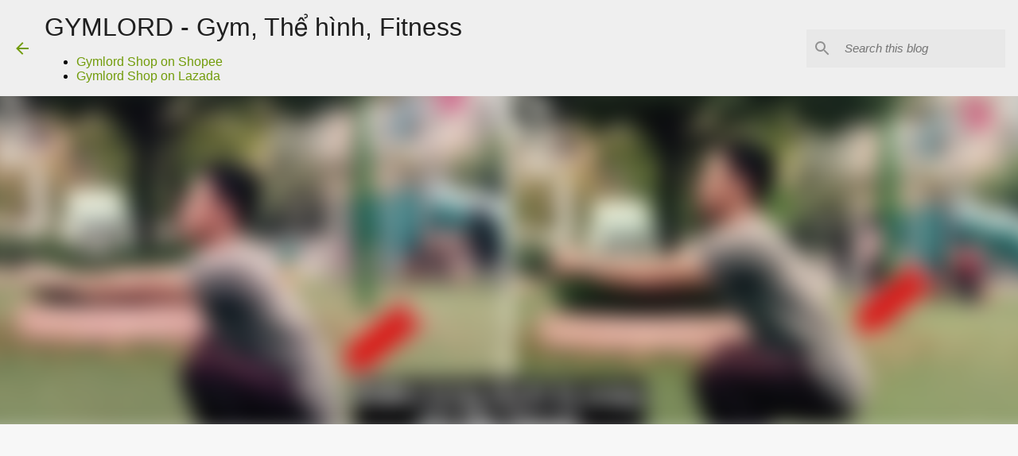

--- FILE ---
content_type: text/html; charset=utf-8
request_url: https://www.google.com/recaptcha/api2/aframe
body_size: 268
content:
<!DOCTYPE HTML><html><head><meta http-equiv="content-type" content="text/html; charset=UTF-8"></head><body><script nonce="OEhLII7ptQYqxk-GA--LSw">/** Anti-fraud and anti-abuse applications only. See google.com/recaptcha */ try{var clients={'sodar':'https://pagead2.googlesyndication.com/pagead/sodar?'};window.addEventListener("message",function(a){try{if(a.source===window.parent){var b=JSON.parse(a.data);var c=clients[b['id']];if(c){var d=document.createElement('img');d.src=c+b['params']+'&rc='+(localStorage.getItem("rc::a")?sessionStorage.getItem("rc::b"):"");window.document.body.appendChild(d);sessionStorage.setItem("rc::e",parseInt(sessionStorage.getItem("rc::e")||0)+1);localStorage.setItem("rc::h",'1769041321785');}}}catch(b){}});window.parent.postMessage("_grecaptcha_ready", "*");}catch(b){}</script></body></html>

--- FILE ---
content_type: text/plain
request_url: https://www.google-analytics.com/j/collect?v=1&_v=j102&a=1340221821&t=pageview&_s=1&dl=https%3A%2F%2Fwww.gymlord.com%2F2015%2F04%2Flich-tap-gym-mong-dui-giam-can-thon-gon.html&ul=en-us%40posix&dt=L%E1%BB%8Bch%20t%E1%BA%ADp%20gym%20m%C3%B4ng%20%C4%91%C3%B9i%20s%C4%83n%20ch%E1%BA%AFc%20d%C3%A0nh%20cho%20n%E1%BB%AF%2C%20HD%20squat&sr=1280x720&vp=1280x720&_u=IEBAAEABAAAAACAAI~&jid=518389674&gjid=99616426&cid=2091942889.1769041321&tid=UA-50446232-1&_gid=234228268.1769041321&_r=1&_slc=1&z=1759338038
body_size: -449
content:
2,cG-7N1BX3VENP